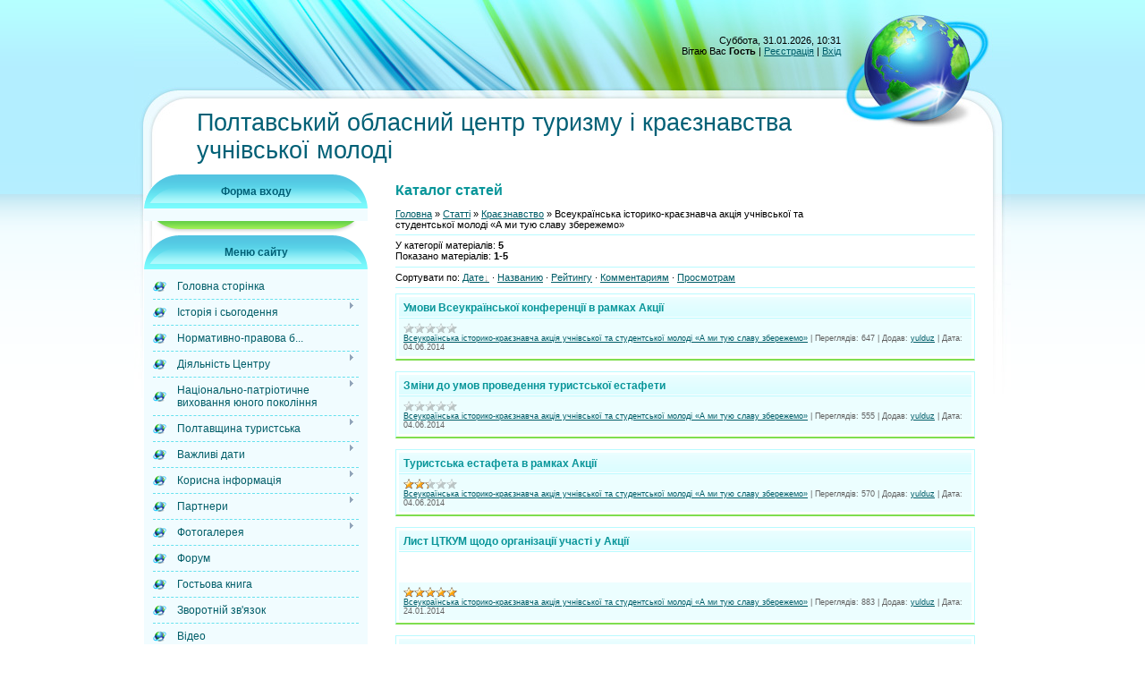

--- FILE ---
content_type: text/html; charset=UTF-8
request_url: https://poltavatourism.ucoz.com/publ/kraeznavstvo/vseukrajinska_istoriko_kraeznavcha_akcija_uchnivskoji_ta_studentskoji_molodi_a_mi_tuju_slavu_zberezhemo/58
body_size: 9106
content:
<html>
<head>
<link rel="shortcut icon" href="/favicon.ico" type="image/x-icon">
<link rel="shortcut icon" href="/favicon.ico.ico" type="image/x-icon">
<link rel="shortcut icon" href="/favicon.ico" type="image/x-icon">
<meta http-equiv="content-type" content="text/html; charset=UTF-8">
<title>Всеукраїнська історико-краєзнавча акція учнівської та студентської молоді «А ми тую славу збережемо» - Краєзнавство - Каталог статей - Полтавський обласний центр туризму і краєзнавства</title>

<link type="text/css" rel="StyleSheet" href="/.s/src/css/839.css" />

	<link rel="stylesheet" href="/.s/src/base.min.css?v=221108" />
	<link rel="stylesheet" href="/.s/src/layer5.min.css?v=221108" />

	<script src="/.s/src/jquery-1.12.4.min.js"></script>
	
	<script src="/.s/src/uwnd.min.js?v=221108"></script>
	<script src="//s740.ucoz.net/cgi/uutils.fcg?a=uSD&ca=2&ug=999&isp=1&r=0.789828853056537"></script>
	<link rel="stylesheet" href="/.s/src/ulightbox/ulightbox.min.css" />
	<link rel="stylesheet" href="/.s/src/social.css" />
	<script src="/.s/src/ulightbox/ulightbox.min.js"></script>
	<script>
/* --- UCOZ-JS-DATA --- */
window.uCoz = {"country":"US","ssid":"010271075354220476026","layerType":5,"site":{"id":"dpoltavatourism","domain":null,"host":"poltavatourism.ucoz.com"},"uLightboxType":1,"module":"publ","language":"uk","sign":{"5255":"Помічник","7287":"Перейти на сторінку з фотографією.","5458":"Уперед","7251":"Запитаний контент не може бути завантажений<br/>Будь ласка, спробуйте пізніше.","7254":"Змінити розмір","7252":"Попередній","3125":"Закрити","7253":"Розпочати слайдшоу"}};
/* --- UCOZ-JS-CODE --- */
 function uSocialLogin(t) {
			var params = {"google":{"height":600,"width":700},"facebook":{"height":520,"width":950}};
			var ref = escape(location.protocol + '//' + ('poltavatourism.ucoz.com' || location.hostname) + location.pathname + ((location.hash ? ( location.search ? location.search + '&' : '?' ) + 'rnd=' + Date.now() + location.hash : ( location.search || '' ))));
			window.open('/'+t+'?ref='+ref,'conwin','width='+params[t].width+',height='+params[t].height+',status=1,resizable=1,left='+parseInt((screen.availWidth/2)-(params[t].width/2))+',top='+parseInt((screen.availHeight/2)-(params[t].height/2)-20)+'screenX='+parseInt((screen.availWidth/2)-(params[t].width/2))+',screenY='+parseInt((screen.availHeight/2)-(params[t].height/2)-20));
			return false;
		}
		function TelegramAuth(user){
			user['a'] = 9; user['m'] = 'telegram';
			_uPostForm('', {type: 'POST', url: '/index/sub', data: user});
		}
function loginPopupForm(params = {}) { new _uWnd('LF', ' ', -250, -100, { closeonesc:1, resize:1 }, { url:'/index/40' + (params.urlParams ? '?'+params.urlParams : '') }) }
/* --- UCOZ-JS-END --- */
</script>

	<style>.UhideBlock{display:none; }</style>
	<script type="text/javascript">new Image().src = "//counter.yadro.ru/hit;noadsru?r"+escape(document.referrer)+(screen&&";s"+screen.width+"*"+screen.height+"*"+(screen.colorDepth||screen.pixelDepth))+";u"+escape(document.URL)+";"+Date.now();</script>
</head>

<body>
<div id="utbr8214" rel="s740"></div>
<div id="wrap">
 <div id="wrap-bottom">
 <div id="center-block">
 <table class="main-table">
 <tr>
 <td colspan="2" class="data-block">
 Суббота, 31.01.2026, 10:31<br/>
 <!--<s5212>-->Вітаю Вас<!--</s>--> <b>Гость</b> | <a href="/register"><!--<s3089>-->Реєстрація<!--</s>--></a> | <a href="javascript:;" rel="nofollow" onclick="loginPopupForm(); return false;"><!--<s3087>-->Вхід<!--</s>--></a>
 </td>
 </tr>
 <tr><td colspan="2" class="logo-block"><h1><!-- <logo> -->Полтавський обласний центр туризму і краєзнавства учнівської молоді<!-- </logo> --></h1></td></tr>
 <tr>
 <td class="side-block">
<!--U1CLEFTER1Z-->
<!-- <block2> -->

<table class="boxTable"><tr><th><!-- <bt> --><!--<s5158>-->Форма входу<!--</s>--><!-- </bt> --></th></tr><tr><td class="boxContent"><!-- <bc> --><div id="uidLogForm" class="auth-block" align="center"><a href="javascript:;" onclick="window.open('https://login.uid.me/?site=dpoltavatourism&ref='+escape(location.protocol + '//' + ('poltavatourism.ucoz.com' || location.hostname) + location.pathname + ((location.hash ? ( location.search ? location.search + '&' : '?' ) + 'rnd=' + Date.now() + location.hash : ( location.search || '' )))),'uidLoginWnd','width=580,height=450,resizable=yes,titlebar=yes');return false;" class="login-with uid" title="Увійти через uID" rel="nofollow"><i></i></a><a href="javascript:;" onclick="return uSocialLogin('facebook');" data-social="facebook" class="login-with facebook" title="Увійти через Facebook" rel="nofollow"><i></i></a><a href="javascript:;" onclick="return uSocialLogin('google');" data-social="google" class="login-with google" title="Увійти через Google" rel="nofollow"><i></i></a></div><!-- </bc> --></td></tr></table>

<!-- </block2> -->

<!-- <block1> -->

<table class="boxTable"><tr><th><!-- <bt> --><!--<s5184>-->Меню сайту<!--</s>--><!-- </bt> --></th></tr><tr><td class="boxContent"><!-- <bc> --><div id="uMenuDiv1" class="uMenuV" style="position:relative;"><ul class="uMenuRoot">
<li><div class="umn-tl"><div class="umn-tr"><div class="umn-tc"></div></div></div><div class="umn-ml"><div class="umn-mr"><div class="umn-mc"><div class="uMenuItem"><a href="/"><span>Головна сторінка</span></a></div></div></div></div><div class="umn-bl"><div class="umn-br"><div class="umn-bc"><div class="umn-footer"></div></div></div></div></li>
<li style="position:relative;"><div class="umn-tl"><div class="umn-tr"><div class="umn-tc"></div></div></div><div class="umn-ml"><div class="umn-mr"><div class="umn-mc"><div class="uMenuItem"><div class="uMenuArrow"></div><a href="/index/0-2"><span>Історія і сьогодення</span></a></div></div></div></div><div class="umn-bl"><div class="umn-br"><div class="umn-bc"><div class="umn-footer"></div></div></div></div><ul style="display:none;">
<li><div class="uMenuItem"><a href="/index/centr_turizmu_i_kraeznavstva_60_rokiv_potomu/0-9"><span>Центр туризму і крає...</span></a></div></li>
<li><div class="uMenuItem"><a href="/index/kolektiv_centru/0-11"><span>Колектив центру</span></a></div></li></ul></li>
<li><div class="umn-tl"><div class="umn-tr"><div class="umn-tc"></div></div></div><div class="umn-ml"><div class="umn-mr"><div class="umn-mc"><div class="uMenuItem"><a href="http://poltavatourism.ucoz.com/index/normativno_pravova_baza_pozashkilnoji_osviti/0-12"><span>Нормативно-правова б...</span></a></div></div></div></div><div class="umn-bl"><div class="umn-br"><div class="umn-bc"><div class="umn-footer"></div></div></div></div></li>
<li style="position:relative;"><div class="umn-tl"><div class="umn-tr"><div class="umn-tc"></div></div></div><div class="umn-ml"><div class="umn-mr"><div class="umn-mc"><div class="uMenuItem"><div class="uMenuArrow"></div><a href="http://poltavatourism.ucoz.com/publ/44"><span>Діяльність Центру</span></a></div></div></div></div><div class="umn-bl"><div class="umn-br"><div class="umn-bc"><div class="umn-footer"></div></div></div></div><ul style="display:none;">
<li><div class="uMenuItem"><a href="http://poltavatourism.ucoz.com/publ/16"><span>Плани роботи закладу</span></a></div></li>
<li><div class="uMenuItem"><a href="http://poltavatourism.ucoz.com/publ/17"><span>Краєзнавство</span></a></div><ul style="display:none;">
<li><div class="uMenuItem"><a href="http://poltavatourism.ucoz.com/publ/27"><span>Всеукраїнська історико-географічна експедиція "Історія міст і сіл України"</span></a></div></li>
<li><div class="uMenuItem"><a href="http://poltavatourism.ucoz.com/publ/30" target="_blank"><span>Всеукраїнська краєзнавча експедиція учнівської молоді «Моя Батьківщина – Україна»</span></a></div></li>
<li><div class="uMenuItem"><a href="http://poltavatourism.ucoz.com/publ/31"><span>Всеукраїнський конкурс на кращу туристсько-краєзнавчу експедицію "Мій рідний край"</span></a></div></li>
<li><div class="uMenuItem"><a href="http://poltavatourism.ucoz.com/publ/53" target="_blank"><span>Всеукраїнський семінар-практикум завідуючих краєзнавчими відділами, 25-28.09.2012</span></a></div></li>
<li><div class="uMenuItem"><a href="http://poltavatourism.ucoz.com/publ/40"><span>Обласні зльоти юних краєзнавців та активістів музеїв при навчальних закладах</span></a></div></li>
<li><div class="uMenuItem"><a href="http://poltavatourism.ucoz.com/publ/41"><span>Обласний конкурс на кращу презентацію краєзнавчої роботи "Полтавський дивосвіт"</span></a></div></li>
<li><div class="uMenuItem"><a href="http://poltavatourism.ucoz.com/publ/42"><span>Обласна науково-практична краєзнавча конференція учнівської молоді "Полтавщина - земля моя свята"</span></a></div></li>
<li><div class="uMenuItem"><a href="http://poltavatourism.ucoz.com/publ/51"><span>Обласні  зльоти юних туристів-краєзнавців, активістів руху “Моя земля – земля моїх батьків”</span></a></div></li>
<li><div class="uMenuItem"><a href="http://poltavatourism.ucoz.com/publ/56"><span>Обласний конкурс творчих робіт учнівської та студентської молоді «Я відкриваю світ собі щодня» </span></a></div></li>
<li><div class="uMenuItem"><a href="http://poltavatourism.ucoz.com/publ/58" target="_blank"><span>Всеукраїнська історико-краєзнавча акція учнівської та студентської молоді «А ми тую славу збережемо»</span></a></div></li>
<li><div class="uMenuItem"><a href="http://poltavatourism.ucoz.com/publ/60" target="_blank"><span>Рейтинг участі районів і міст області у масових заходах та конкурсах з краєзнавства</span></a></div></li></ul></li>
<li><div class="uMenuItem"><a href="http://poltavatourism.ucoz.com/publ/18"><span>Туризм</span></a></div><ul style="display:none;">
<li><div class="uMenuItem"><a href="http://poltavatourism.ucoz.com/publ/19"><span>Маршрутно-кваліфікаційна комісія</span></a></div></li>
<li><div class="uMenuItem"><a href="http://poltavatourism.ucoz.com/publ/20"><span>Обласна туристська Спартакіада учнівської молоді Полтавщини</span></a></div><ul style="display:none;">
<li><div class="uMenuItem"><a href="http://poltavatourism.ucoz.com/publ/59" target="_blank"><span>18 Спартакіада - 2014</span></a></div></li>
<li><div class="uMenuItem"><a href="http://poltavatourism.ucoz.com/publ/77" target="_blank"><span>19 Спартакіада - 2015</span></a></div></li>
<li><div class="uMenuItem"><a href="http://poltavatourism.ucoz.com/publ/78" target="_blank"><span>20 Спартакіада - 2016</span></a></div></li>
<li><div class="uMenuItem"><a href="http://poltavatourism.ucoz.com/publ/80" target="_blank"><span>21 Спартакіада - 2017</span></a></div></li></ul></li>
<li><div class="uMenuItem"><a href="http://poltavatourism.ucoz.com/publ/33"><span>Чемпіонат України зі спортивних туристських походів серед учнівської та студентської молоді</span></a></div></li>
<li><div class="uMenuItem"><a href="http://poltavatourism.ucoz.com/publ/39"><span>Правила змагань зі спортивного туризму</span></a></div></li>
<li><div class="uMenuItem"><a href="http://poltavatourism.ucoz.com/publ/50"><span>Семінари-практикуми працівників освіти і науки</span></a></div></li></ul></li>
<li><div class="uMenuItem"><a href="http://poltavatourism.ucoz.com/publ/21"><span>Військово-патріотичне виховання</span></a></div><ul style="display:none;">
<li><div class="uMenuItem"><a href="http://poltavatourism.ucoz.com/publ/22"><span>Військово-спортивна патріотична гра Українського козацтва «Сокіл» («Джура»)</span></a></div></li>
<li><div class="uMenuItem"><a href="http://poltavatourism.ucoz.com/publ/23"><span>Всеукраїнська військово-патріотична спортивна гра «Зірниця»</span></a></div></li></ul></li>
<li><div class="uMenuItem"><a href="http://poltavatourism.ucoz.com/publ/7"><span>Музейна робота в закладах освіти</span></a></div><ul style="display:none;">
<li><div class="uMenuItem"><a href="http://poltavatourism.ucoz.com/publ/64" target="_blank"><span>Нормативна база діяльності музеїв при навчальних закладах</span></a></div></li>
<li><div class="uMenuItem"><a href="http://poltavatourism.ucoz.com/publ/79" target="_blank"><span>Всеукраїнський конкурс екскурсоводів музеїв навчальних закладів "Край, в якому я живу"</span></a></div></li>
<li><div class="uMenuItem"><a href="http://poltavatourism.ucoz.com/publ/9"><span>Зразкові музеї</span></a></div></li>
<li><div class="uMenuItem"><a href="http://poltavatourism.ucoz.com/publ/10"><span>Огляди музеїв</span></a></div></li>
<li><div class="uMenuItem"><a href="http://poltavatourism.ucoz.com/publ/8"><span>Реєстрація новостворених музеїв</span></a></div></li>
<li><div class="uMenuItem"><a href="http://poltavatourism.ucoz.com/publ/11"><span>Список музеїв при навчальних закладах області</span></a></div></li>
<li><div class="uMenuItem"><a href="http://poltavatourism.ucoz.com/publ/14"><span>Методичні розробки та рекомендації щодо роботи музеїв при навчальних закладах</span></a></div></li>
<li><div class="uMenuItem"><a href="http://poltavatourism.ucoz.com/publ/26"><span>Обласні семінари-практикуми керівників (завідувачів) музеїв при навчальних закладах</span></a></div></li></ul></li>
<li><div class="uMenuItem"><a href="http://poltavatourism.ucoz.com/publ/32"><span>Методична робота</span></a></div><ul style="display:none;">
<li><div class="uMenuItem"><a href="http://poltavatourism.ucoz.com/publ/76" target="_blank"><span>Всеукраїнський конкурс рукописів навчальної літератури для позашкільних навчальних закладів</span></a></div></li>
<li><div class="uMenuItem"><a href="http://poltavatourism.ucoz.com/publ/35"><span>Обласний етап Всеукраїнського конкурсу на кращий навчально-методичний матеріал туристсько-краєзнавчої тематики</span></a></div></li>
<li><div class="uMenuItem"><a href="http://poltavatourism.ucoz.com/publ/36"><span>Методичні матеріали різної тематики</span></a></div></li>
<li><div class="uMenuItem"><a href="http://poltavatourism.ucoz.com/publ/61" target="_blank"><span>Програми гуртків</span></a></div></li></ul></li>
<li><div class="uMenuItem"><a href="http://poltavatourism.ucoz.com/publ/3"><span>Робота гуртків</span></a></div><ul style="display:none;">
<li><div class="uMenuItem"><a href="http://poltavatourism.ucoz.com/publ/48"><span>Наші гуртки</span></a></div></li>
<li><div class="uMenuItem"><a href="http://poltavatourism.ucoz.com/publ/49"><span>Традиційні заходи нашого Центру для вихованців гуртків</span></a></div></li>
<li><div class="uMenuItem"><a href="http://poltavatourism.ucoz.com/publ/52" target="_blank"><span>Канікули</span></a></div></li></ul></li></ul></li>
<li style="position:relative;"><div class="umn-tl"><div class="umn-tr"><div class="umn-tc"></div></div></div><div class="umn-ml"><div class="umn-mr"><div class="umn-mc"><div class="uMenuItem"><div class="uMenuArrow"></div><a href="http://poltavatourism.ucoz.com/publ/73" target="_blank"><span>Національно-патріотичне виховання юного покоління</span></a></div></div></div></div><div class="umn-bl"><div class="umn-br"><div class="umn-bc"><div class="umn-footer"></div></div></div></div><ul style="display:none;">
<li><div class="uMenuItem"><a href="http://poltavatourism.ucoz.com/publ/74" target="_blank"><span>Методичне забезпечення</span></a></div></li>
<li><div class="uMenuItem"><a href="http://poltavatourism.ucoz.com/publ/75" target="_blank"><span>Приклади роботи</span></a></div></li></ul></li>
<li style="position:relative;"><div class="umn-tl"><div class="umn-tr"><div class="umn-tc"></div></div></div><div class="umn-ml"><div class="umn-mr"><div class="umn-mc"><div class="uMenuItem"><div class="uMenuArrow"></div><a href="http://poltavatourism.ucoz.com/publ/45"><span>Полтавщина туристська</span></a></div></div></div></div><div class="umn-bl"><div class="umn-br"><div class="umn-bc"><div class="umn-footer"></div></div></div></div><ul style="display:none;">
<li><div class="uMenuItem"><a href="http://poltavatourism.ucoz.com/publ/43"><span>Екскурсійні маршрути</span></a></div></li>
<li><div class="uMenuItem"><a href="http://poltavatourism.ucoz.com/publ/13"><span>Туристські бази центру туризму</span></a></div><ul style="display:none;">
<li><div class="uMenuItem"><a href="http://poltavatourism.ucoz.com/publ/28"><span>Дитяча туристська база "Полтавка"</span></a></div></li>
<li><div class="uMenuItem"><a href="http://poltavatourism.ucoz.com/publ/29"><span>Туристська база "Чорноморка" в м.Скадовську</span></a></div></li></ul></li></ul></li>
<li style="position:relative;"><div class="umn-tl"><div class="umn-tr"><div class="umn-tc"></div></div></div><div class="umn-ml"><div class="umn-mr"><div class="umn-mc"><div class="uMenuItem"><div class="uMenuArrow"></div><a href="http://poltavatourism.ucoz.com/publ/54" target="_blank"><span>Важливі дати</span></a></div></div></div></div><div class="umn-bl"><div class="umn-br"><div class="umn-bc"><div class="umn-footer"></div></div></div></div><ul style="display:none;">
<li><div class="uMenuItem"><a href="http://poltavatourism.ucoz.com/publ/55" target="_blank"><span>70-ти річчя визволення Полтавщини</span></a></div></li>
<li><div class="uMenuItem"><a href="http://poltavatourism.ucoz.com/publ/57" target="_blank"><span>70-ти річчя визволення України</span></a></div></li>
<li><div class="uMenuItem"><a href="http://poltavatourism.ucoz.com/publ/63" target="_blank"><span>80-річчя з дня народження Василя Симоненка</span></a></div></li></ul></li>
<li style="position:relative;"><div class="umn-tl"><div class="umn-tr"><div class="umn-tc"></div></div></div><div class="umn-ml"><div class="umn-mr"><div class="umn-mc"><div class="uMenuItem"><div class="uMenuArrow"></div><a href="http://poltavatourism.ucoz.com/publ/37"><span>Корисна інформація</span></a></div></div></div></div><div class="umn-bl"><div class="umn-br"><div class="umn-bc"><div class="umn-footer"></div></div></div></div><ul style="display:none;">
<li><div class="uMenuItem"><a href="http://poltavatourism.ucoz.com/publ/38"><span>Корисні адреси Інтернету</span></a></div></li></ul></li>
<li style="position:relative;"><div class="umn-tl"><div class="umn-tr"><div class="umn-tc"></div></div></div><div class="umn-ml"><div class="umn-mr"><div class="umn-mc"><div class="uMenuItem"><div class="uMenuArrow"></div><a href="http://poltavatourism.ucoz.com/publ/46"><span>Партнери</span></a></div></div></div></div><div class="umn-bl"><div class="umn-br"><div class="umn-bc"><div class="umn-footer"></div></div></div></div><ul style="display:none;">
<li><div class="uMenuItem"><a href="http://poltavatourism.ucoz.com/publ/47"><span>Ми співпрацюємо</span></a></div></li>
<li><div class="uMenuItem"><a href="http://poltavatourism.ucoz.com/publ/62" target="_blank"><span>Районні та міські ПНЗ туристсько-краєзнавчого профілю</span></a></div></li></ul></li>
<li style="position:relative;"><div class="umn-tl"><div class="umn-tr"><div class="umn-tc"></div></div></div><div class="umn-ml"><div class="umn-mr"><div class="umn-mc"><div class="uMenuItem"><div class="uMenuArrow"></div><a href="http://poltavatourism.ucoz.com/photo/3"><span>Фотогалерея</span></a></div></div></div></div><div class="umn-bl"><div class="umn-br"><div class="umn-bc"><div class="umn-footer"></div></div></div></div><ul style="display:none;">
<li><div class="uMenuItem"><a href="http://poltavatourism.ucoz.com/photo/4"><span>Обласний етап Всеукраїнської військово-патріотичної спортивної гри “Зірниця”</span></a></div></li>
<li><div class="uMenuItem"><a href="http://poltavatourism.ucoz.com/photo/6"><span>Обласний семінар керівників (завідувачів) музеїв, 16-17 листопада 2011 року</span></a></div></li></ul></li>
<li><div class="umn-tl"><div class="umn-tr"><div class="umn-tc"></div></div></div><div class="umn-ml"><div class="umn-mr"><div class="umn-mc"><div class="uMenuItem"><a href="http://poltavatourism.ucoz.com/forum/"><span>Форум</span></a></div></div></div></div><div class="umn-bl"><div class="umn-br"><div class="umn-bc"><div class="umn-footer"></div></div></div></div></li>
<li><div class="umn-tl"><div class="umn-tr"><div class="umn-tc"></div></div></div><div class="umn-ml"><div class="umn-mr"><div class="umn-mc"><div class="uMenuItem"><a href="/gb"><span>Гостьова книга</span></a></div></div></div></div><div class="umn-bl"><div class="umn-br"><div class="umn-bc"><div class="umn-footer"></div></div></div></div></li>
<li><div class="umn-tl"><div class="umn-tr"><div class="umn-tc"></div></div></div><div class="umn-ml"><div class="umn-mr"><div class="umn-mc"><div class="uMenuItem"><a href="/index/0-3"><span>Зворотній зв'язок</span></a></div></div></div></div><div class="umn-bl"><div class="umn-br"><div class="umn-bc"><div class="umn-footer"></div></div></div></div></li>
<li><div class="umn-tl"><div class="umn-tr"><div class="umn-tc"></div></div></div><div class="umn-ml"><div class="umn-mr"><div class="umn-mc"><div class="uMenuItem"><a href="/video" target="_blank"><span>Відео</span></a></div></div></div></div><div class="umn-bl"><div class="umn-br"><div class="umn-bc"><div class="umn-footer"></div></div></div></div></li></ul></div><script>$(function(){_uBuildMenu('#uMenuDiv1',0,document.location.href+'/','uMenuItemA','uMenuArrow',2500);})</script><!-- </bc> --></td></tr></table>

<!-- </block1> -->

<!-- <block3> -->

<table class="boxTable"><tr><th><!-- <bt> --><!--<s5351>-->Категорії розділу<!--</s>--><!-- </bt> --></th></tr><tr><td class="boxContent"><!-- <bc> --><table border="0" cellspacing="1" cellpadding="0" width="100%" class="catsTable"><tr>
					<td style="width:100%" class="catsTd" valign="top" id="cid27">
						<a href="/publ/kraeznavstvo/vseukrajinska_istoriko_geografichna_ekspedicija_quot_istorija_mist_i_sil_ukrajini_quot/27" class="catName">Всеукраїнська історико-географічна експедиція &quot;Історія міст і сіл України&quot;</a>  <span class="catNumData" style="unicode-bidi:embed;">[6]</span> 
					</td></tr><tr>
					<td style="width:100%" class="catsTd" valign="top" id="cid30">
						<a href="/publ/kraeznavstvo/vseukrajinska_ekspedicija_uchnivskoji_i_studentskoji_molodi_quot_moja_batkivshhina_ukrajina_quot_quot/30" class="catName">Всеукраїнська краєзнавча експедиція учнівської молоді «Моя Батьківщина – Україна»</a>  <span class="catNumData" style="unicode-bidi:embed;">[8]</span> 
					</td></tr><tr>
					<td style="width:100%" class="catsTd" valign="top" id="cid31">
						<a href="/publ/kraeznavstvo/vseukrajinskij_konkurs_na_krashhu_turistsko_kraeznavchu_ekspediciju_quot_mij_ridnij_kraj_quot/31" class="catName">Всеукраїнський конкурс на кращу туристсько-краєзнавчу експедицію &quot;Мій рідний край&quot;</a>  <span class="catNumData" style="unicode-bidi:embed;">[5]</span> 
					</td></tr><tr>
					<td style="width:100%" class="catsTd" valign="top" id="cid40">
						<a href="/publ/kraeznavstvo/oblasni_zloti_junikh_kraeznavciv_ta_aktivistiv_muzejiv_pri_navchalnikh_zakladakh/40" class="catName">Обласні зльоти юних краєзнавців та активістів музеїв при навчальних закладах</a>  <span class="catNumData" style="unicode-bidi:embed;">[10]</span> 
					</td></tr><tr>
					<td style="width:100%" class="catsTd" valign="top" id="cid41">
						<a href="/publ/kraeznavstvo/oblasnij_konkurs_na_krashhu_prezentaciju_kraeznavchoji_roboti_quot_poltavskij_divosvit_quot/41" class="catName">Обласний конкурс на кращу презентацію краєзнавчої роботи &quot;Полтавський дивосвіт&quot;</a>  <span class="catNumData" style="unicode-bidi:embed;">[2]</span> 
					</td></tr><tr>
					<td style="width:100%" class="catsTd" valign="top" id="cid42">
						<a href="/publ/kraeznavstvo/jblasna_naukovo_praktichna_kraeznavcha_konferencija_uchnivskoji_molodi_poltavshhina_zemlja_moja_svjata/42" class="catName">Обласна науково-практична краєзнавча конференція учнівської молоді «Полтавщина - земля моя свята»</a>  <span class="catNumData" style="unicode-bidi:embed;">[12]</span> 
					</td></tr><tr>
					<td style="width:100%" class="catsTd" valign="top" id="cid51">
						<a href="/publ/kraeznavstvo/oblasni_zloti_junikh_turistiv_kraeznavciv_v_ramkakh_rukhu_moja_zemlja_zemlja_mojikh_batkiv/51" class="catName">Обласні  зльоти юних туристів-краєзнавців, активістів руху “Моя земля – земля моїх батьків”</a>  <span class="catNumData" style="unicode-bidi:embed;">[1]</span> 
					</td></tr><tr>
					<td style="width:100%" class="catsTd" valign="top" id="cid53">
						<a href="/publ/kraeznavstvo/vseukrajinskij_seminar_praktikum_zavidujuchikh_kraeznavchimi_viddilami/53" class="catName">Всеукраїнський семінар-практикум завідуючих краєзнавчими відділами</a>  <span class="catNumData" style="unicode-bidi:embed;">[1]</span> 
					</td></tr><tr>
					<td style="width:100%" class="catsTd" valign="top" id="cid56">
						<a href="/publ/kraeznavstvo/oblasnij_konkurs_tvorchikh_robit_uchnivskoji_ta_studentskoji_molodi_ja_vidkrivaju_svit_sobi_shhodnja/56" class="catName">Обласний конкурс творчих робіт учнівської та студентської молоді «Я відкриваю світ собі щодня»</a>  <span class="catNumData" style="unicode-bidi:embed;">[2]</span> 
					</td></tr><tr>
					<td style="width:100%" class="catsTd" valign="top" id="cid58">
						<a href="/publ/kraeznavstvo/vseukrajinska_istoriko_kraeznavcha_akcija_uchnivskoji_ta_studentskoji_molodi_a_mi_tuju_slavu_zberezhemo/58" class="catNameActive">Всеукраїнська історико-краєзнавча акція учнівської та студентської молоді «А ми тую славу збережемо»</a>  <span class="catNumData" style="unicode-bidi:embed;">[5]</span> 
					</td></tr><tr>
					<td style="width:100%" class="catsTd" valign="top" id="cid60">
						<a href="/publ/kraeznavstvo/rejting_uchasti_rajoniv_i_mist_oblasti_u_masovikh_zakhodakh_ta_konkursakh_z_kraeznavstva/60" class="catName">Рейтинг участі районів і міст області у масових заходах та конкурсах з краєзнавства</a>  <span class="catNumData" style="unicode-bidi:embed;">[1]</span> 
					</td></tr></table><!-- </bc> --></td></tr></table>

<!-- </block3> -->

<!-- <block6> -->

<table class="boxTable"><tr><th><!-- <bt> --><!--<s3163>-->Пошук<!--</s>--><!-- </bt> --></th></tr><tr><td class="boxContent"><div align="center"><!-- <bc> -->
		<div class="searchForm">
			<form onsubmit="this.sfSbm.disabled=true" method="get" style="margin:0" action="/search/">
				<div align="center" class="schQuery">
					<input type="text" name="q" maxlength="30" size="20" class="queryField" />
				</div>
				<div align="center" class="schBtn">
					<input type="submit" class="searchSbmFl" name="sfSbm" value="Найти" />
				</div>
				<input type="hidden" name="t" value="0">
			</form>
		</div><!-- </bc> --></div></td></tr></table>

<!-- </block6> -->

<!-- <block4> -->

<!-- </block4> -->

<!-- <block7> -->

<!-- </block7> -->

<!-- <block8> -->

<!-- </block8> -->

<!-- <block9> -->

<table class="boxTable"><tr><th><!-- <bt> --><!--<s5207>-->Наше опитування<!--</s>--><!-- </bt> --></th></tr><tr><td class="boxContent"><!-- <bc> --><script>function pollnow673(){document.getElementById('PlBtn673').disabled=true;_uPostForm('pollform673',{url:'/poll/',type:'POST'});}function polll673(id,i){_uPostForm('',{url:'/poll/'+id+'-1-'+i+'-673',type:'GET'});}</script><div id="pollBlock673"><form id="pollform673" onsubmit="pollnow673();return false;">
			<div class="pollBlock">
				<div class="pollQue"><b>Чи потрібна дітям позашкільна освіта?</b></div>
				<div class="pollAns"><div class="answer"><input id="a6731" type="radio" name="answer" value="1" style="vertical-align:middle;" /> <label style="vertical-align:middle;display:inline;" for="a6731">Так</label></div>
<div class="answer"><input id="a6732" type="radio" name="answer" value="2" style="vertical-align:middle;" /> <label style="vertical-align:middle;display:inline;" for="a6732">Ні</label></div>

					<div id="pollSbm673" class="pollButton"><input class="pollBut" id="PlBtn673" type="submit" value="Голосувати" /></div>
					<input type="hidden" name="ssid" value="010271075354220476026" />
					<input type="hidden" name="id"   value="1" />
					<input type="hidden" name="a"    value="1" />
					<input type="hidden" name="ajax" value="673" /></div>
				<div class="pollLnk"> <a href="javascript:;" rel="nofollow" onclick="new _uWnd('PollR','Результати опитування',660,200,{closeonesc:1,maxh:400},{url:'/poll/1'});return false;">Результати</a> | <a href="javascript:;" rel="nofollow" onclick="new _uWnd('PollA','Архів опитувань',660,250,{closeonesc:1,maxh:400,max:1,min:1},{url:'/poll/0-2'});return false;">Архів опитувань</a> </div>
				<div class="pollTot">Всього відповідей: <b>203</b></div>
			</div></form></div><!-- </bc> --></td></tr></table>

<!-- </block9> -->

<!-- <block6586> -->
<table class="boxTable"><tr><th><!-- <bt> -->Соціальні закладки<!-- </bt> --></th></tr><tr><td class="boxContent"><!-- <bc> --><script src="/widget/?45;187|5|1|1|1|ru|1|1|1|1|1|1|1|1|1|1|1|1|1|1|1|1"></script><!-- </bc> --></td></tr></table>
<!-- </block6586> -->

<!-- <block10> -->

<!-- </block10> -->

<!-- <block12> -->

<table class="boxTable"><tr><th><!-- <bt> --><!--<s5195>-->Статистика<!--</s>--><!-- </bt> --></th></tr><tr><td class="boxContent"><div align="center"><!-- <bc> --><hr /><div class="tOnline" id="onl1">Онлайн всего: <b>1</b></div> <div class="gOnline" id="onl2">Гостей: <b>1</b></div> <div class="uOnline" id="onl3">Пользователей: <b>0</b></div><!-- </bc> --></div></td></tr></table>

<!-- </block12> -->
<!--/U1CLEFTER1Z-->
 </td>
 <td class="content-block">
 <h1>Каталог статей</h1>
 <!-- <middle> --><!-- <body> --><table border="0" cellpadding="0" cellspacing="0" width="100%">
<tr>
<td width="80%"><a href="http://poltavatourism.ucoz.com/"><!--<s5176>-->Головна<!--</s>--></a> &raquo; <a href="/publ/"><!--<s5208>-->Статті<!--</s>--></a> &raquo; <a href="/publ/kraeznavstvo/17">Краєзнавство</a> &raquo; Всеукраїнська історико-краєзнавча акція учнівської та студентської молоді «А ми тую славу збережемо»</td>
<td align="right" style="white-space: nowrap;"></td>
</tr>
</table>
<hr />
<table border="0" cellpadding="0" cellspacing="0" width="100%">
<tr>
<td width="60%"><!--<s5222>-->У категорії матеріалів<!--</s>-->: <b>5</b><br /><!--<s5220>-->Показано матеріалів<!--</s>-->: <b><span class="numShown73">1-5</span></b></td>
<td align="right"></td>
</tr>
</table>
<hr />
<!--<s5221>-->Сортувати по<!--</s>-->: <span class="sortBlock23"> 
<a href="javascript:;" rel="nofollow" onclick="ssorts('1', '/publ/kraeznavstvo/vseukrajinska_istoriko_kraeznavcha_akcija_uchnivskoji_ta_studentskoji_molodi_a_mi_tuju_slavu_zberezhemo/58', '0' ); return false;" class="catSortLink darr">Дате</a>  &middot;  
<a href="javascript:;" rel="nofollow" onclick="ssorts('3', '/publ/kraeznavstvo/vseukrajinska_istoriko_kraeznavcha_akcija_uchnivskoji_ta_studentskoji_molodi_a_mi_tuju_slavu_zberezhemo/58', '0' ); return false;" class="catSortLink">Названию</a>  &middot;  
<a href="javascript:;" rel="nofollow" onclick="ssorts('6', '/publ/kraeznavstvo/vseukrajinska_istoriko_kraeznavcha_akcija_uchnivskoji_ta_studentskoji_molodi_a_mi_tuju_slavu_zberezhemo/58', '0' ); return false;" class="catSortLink">Рейтингу</a>  &middot;  
<a href="javascript:;" rel="nofollow" onclick="ssorts('8', '/publ/kraeznavstvo/vseukrajinska_istoriko_kraeznavcha_akcija_uchnivskoji_ta_studentskoji_molodi_a_mi_tuju_slavu_zberezhemo/58', '0' ); return false;" class="catSortLink">Комментариям</a>  &middot;  
<a href="javascript:;" rel="nofollow" onclick="ssorts('10', '/publ/kraeznavstvo/vseukrajinska_istoriko_kraeznavcha_akcija_uchnivskoji_ta_studentskoji_molodi_a_mi_tuju_slavu_zberezhemo/58', '0' ); return false;" class="catSortLink">Просмотрам</a> </span><hr />
<script>
			function spages(p, s, link ) {
				if ( 1) return !!location.assign(link.href);
				ajaxPageController.showLoader();
				_uPostForm('', { url:'/publ/kraeznavstvo/vseukrajinska_istoriko_kraeznavcha_akcija_uchnivskoji_ta_studentskoji_molodi_a_mi_tuju_slavu_zberezhemo/58-' + p + '-' + s + '-0-0-' + Date.now() } )
			}
			function ssorts(p, cu, seo ) {
				if ( 1 ) {
					if ( seo&&seo=='1'){var uu=cu+'?sort='+p;var sort=false;var filter1=false;var filter2=false;var filter3=false;var pageX=false;tmp=[];var items=location.search.substr(1).split("&");for ( var index=0;index<items.length;index++){tmp=items[index].split("=");if ( tmp[0]&&tmp[1]&&(tmp[0]=='sort')){sort=tmp[1];}if ( tmp[0]&&tmp[1]&&(tmp[0]=='filter1')){filter1=tmp[1];}if ( tmp[0]&&tmp[1]&&(tmp[0]=='filter2')){filter2=tmp[1];}if ( tmp[0]&&tmp[1]&&(tmp[0]=='filter3')){filter3=tmp[1];}if ( tmp[0]&&!tmp[1]){if ( tmp[0].match(/page/)){pageX=tmp[0];}}}if ( filter1){uu+='&filter1='+filter1;}if ( filter2){uu+='&filter2='+filter2;}if ( filter3){uu+='&filter3='+filter3;}if ( pageX){uu+='&'+pageX;}document.location.href=uu;return;}
					document.location.href='/publ/kraeznavstvo/vseukrajinska_istoriko_kraeznavcha_akcija_uchnivskoji_ta_studentskoji_molodi_a_mi_tuju_slavu_zberezhemo/58-1-'+p;
					return
				}
				ajaxPageController.showLoader();
				_uPostForm('', { url:'/publ/kraeznavstvo/vseukrajinska_istoriko_kraeznavcha_akcija_uchnivskoji_ta_studentskoji_molodi_a_mi_tuju_slavu_zberezhemo/58-1-' + p + '-0-0-' + Date.now() } )
			}</script>
			<div id="allEntries"><div id="entryID163">
			<table border="0" cellpadding="0" cellspacing="0" width="100%" class="eBlock"><tr><td style="padding:3px;">
				
				<div class="eTitle" style="text-align:start;"><a href="/publ/kraeznavstvo/vseukrajinska_istoriko_kraeznavcha_akcija_uchnivskoji_ta_studentskoji_molodi_a_mi_tuju_slavu_zberezhemo/umovi_vseukrajinskoji_konferenciji_v_ramkakh_akciji/58-1-0-163">Умови Всеукраїнської конференції в рамках Акції</a></div>
				
				<div class="eDetails" style="clear:both;">
					<div class="rate-stars-wrapper" style="float:inline-end">
		<style type="text/css">
			.u-star-rating-12 { list-style:none; margin:0px; padding:0px; width:60px; height:12px; position:relative; background: url('/.s/img/stars/3/12.png') top left repeat-x }
			.u-star-rating-12 li{ padding:0px; margin:0px; float:left }
			.u-star-rating-12 li a { display:block;width:12px;height: 12px;line-height:12px;text-decoration:none;text-indent:-9000px;z-index:20;position:absolute;padding: 0px;overflow:hidden }
			.u-star-rating-12 li a:hover { background: url('/.s/img/stars/3/12.png') left center;z-index:2;left:0px;border:none }
			.u-star-rating-12 a.u-one-star { left:0px }
			.u-star-rating-12 a.u-one-star:hover { width:12px }
			.u-star-rating-12 a.u-two-stars { left:12px }
			.u-star-rating-12 a.u-two-stars:hover { width:24px }
			.u-star-rating-12 a.u-three-stars { left:24px }
			.u-star-rating-12 a.u-three-stars:hover { width:36px }
			.u-star-rating-12 a.u-four-stars { left:36px }
			.u-star-rating-12 a.u-four-stars:hover { width:48px }
			.u-star-rating-12 a.u-five-stars { left:48px }
			.u-star-rating-12 a.u-five-stars:hover { width:60px }
			.u-star-rating-12 li.u-current-rating { top:0 !important; left:0 !important;margin:0 !important;padding:0 !important;outline:none;background: url('/.s/img/stars/3/12.png') left bottom;position: absolute;height:12px !important;line-height:12px !important;display:block;text-indent:-9000px;z-index:1 }
		</style><script>
			var usrarids = {};
			function ustarrating(id, mark) {
				if (!usrarids[id]) {
					usrarids[id] = 1;
					$(".u-star-li-"+id).hide();
					_uPostForm('', { type:'POST', url:`/publ`, data:{ a:65, id, mark, mod:'publ', ajax:'2' } })
				}
			}
		</script><ul id="uStarRating163" class="uStarRating163 u-star-rating-12" title="Рейтинг: 0.0/0">
			<li id="uCurStarRating163" class="u-current-rating uCurStarRating163" style="width:0%;"></li></ul></div>
					<a class="e-category" href="/publ/kraeznavstvo/vseukrajinska_istoriko_kraeznavcha_akcija_uchnivskoji_ta_studentskoji_molodi_a_mi_tuju_slavu_zberezhemo/58">Всеукраїнська історико-краєзнавча акція учнівської та студентської молоді «А ми тую славу збережемо»</a><span class="ed-sep"> | </span>
					<span class="e-reads"><span class="ed-title">Переглядів:</span> <span class="ed-value">647</span></span><span class="ed-sep"> | </span>
					
					<span class="e-add"><span class="ed-title">Додав:</span> <span class="ed-value"><a href="javascript:;" rel="nofollow" onclick="window.open('/index/8-3', 'up3', 'scrollbars=1,top=0,left=0,resizable=1,width=700,height=375'); return false;">yulduz</a></span></span><span class="ed-sep"> | </span>
					<span class="e-date"><span class="ed-title">Дата:</span> <span class="ed-value"title="17:04">04.06.2014</span></span>
					
				</div>
			</td></tr></table><br /></div><div id="entryID162">
			<table border="0" cellpadding="0" cellspacing="0" width="100%" class="eBlock"><tr><td style="padding:3px;">
				
				<div class="eTitle" style="text-align:start;"><a href="/publ/kraeznavstvo/vseukrajinska_istoriko_kraeznavcha_akcija_uchnivskoji_ta_studentskoji_molodi_a_mi_tuju_slavu_zberezhemo/zmini_do_umov_provedennja_turistskoji_estafeti/58-1-0-162">Зміни до умов проведення туристської естафети</a></div>
				
				<div class="eDetails" style="clear:both;">
					<div class="rate-stars-wrapper" style="float:inline-end"><ul id="uStarRating162" class="uStarRating162 u-star-rating-12" title="Рейтинг: 0.0/0">
			<li id="uCurStarRating162" class="u-current-rating uCurStarRating162" style="width:0%;"></li></ul></div>
					<a class="e-category" href="/publ/kraeznavstvo/vseukrajinska_istoriko_kraeznavcha_akcija_uchnivskoji_ta_studentskoji_molodi_a_mi_tuju_slavu_zberezhemo/58">Всеукраїнська історико-краєзнавча акція учнівської та студентської молоді «А ми тую славу збережемо»</a><span class="ed-sep"> | </span>
					<span class="e-reads"><span class="ed-title">Переглядів:</span> <span class="ed-value">555</span></span><span class="ed-sep"> | </span>
					
					<span class="e-add"><span class="ed-title">Додав:</span> <span class="ed-value"><a href="javascript:;" rel="nofollow" onclick="window.open('/index/8-3', 'up3', 'scrollbars=1,top=0,left=0,resizable=1,width=700,height=375'); return false;">yulduz</a></span></span><span class="ed-sep"> | </span>
					<span class="e-date"><span class="ed-title">Дата:</span> <span class="ed-value"title="16:59">04.06.2014</span></span>
					
				</div>
			</td></tr></table><br /></div><div id="entryID161">
			<table border="0" cellpadding="0" cellspacing="0" width="100%" class="eBlock"><tr><td style="padding:3px;">
				
				<div class="eTitle" style="text-align:start;"><a href="/publ/kraeznavstvo/vseukrajinska_istoriko_kraeznavcha_akcija_uchnivskoji_ta_studentskoji_molodi_a_mi_tuju_slavu_zberezhemo/turistska_estafeta_v_ramkakh_akciji/58-1-0-161">Туристська естафета в рамках Акції</a></div>
				
				<div class="eDetails" style="clear:both;">
					<div class="rate-stars-wrapper" style="float:inline-end"><ul id="uStarRating161" class="uStarRating161 u-star-rating-12" title="Рейтинг: 2.3/3">
			<li id="uCurStarRating161" class="u-current-rating uCurStarRating161" style="width:46%;"></li></ul></div>
					<a class="e-category" href="/publ/kraeznavstvo/vseukrajinska_istoriko_kraeznavcha_akcija_uchnivskoji_ta_studentskoji_molodi_a_mi_tuju_slavu_zberezhemo/58">Всеукраїнська історико-краєзнавча акція учнівської та студентської молоді «А ми тую славу збережемо»</a><span class="ed-sep"> | </span>
					<span class="e-reads"><span class="ed-title">Переглядів:</span> <span class="ed-value">570</span></span><span class="ed-sep"> | </span>
					
					<span class="e-add"><span class="ed-title">Додав:</span> <span class="ed-value"><a href="javascript:;" rel="nofollow" onclick="window.open('/index/8-3', 'up3', 'scrollbars=1,top=0,left=0,resizable=1,width=700,height=375'); return false;">yulduz</a></span></span><span class="ed-sep"> | </span>
					<span class="e-date"><span class="ed-title">Дата:</span> <span class="ed-value"title="16:57">04.06.2014</span></span>
					
				</div>
			</td></tr></table><br /></div><div id="entryID133">
			<table border="0" cellpadding="0" cellspacing="0" width="100%" class="eBlock"><tr><td style="padding:3px;">
				
				<div class="eTitle" style="text-align:start;"><a href="/publ/kraeznavstvo/vseukrajinska_istoriko_kraeznavcha_akcija_uchnivskoji_ta_studentskoji_molodi_a_mi_tuju_slavu_zberezhemo/list_ctkum_shhodo_organizaciji_uchasti_u_akciji/58-1-0-133">Лист ЦТКУМ щодо організації участі у Акції</a></div>
				<div class="eMessage" style="text-align:start;clear:both;padding-top:2px;padding-bottom:2px;"><br></div>
				<div class="eDetails" style="clear:both;">
					<div class="rate-stars-wrapper" style="float:inline-end"><ul id="uStarRating133" class="uStarRating133 u-star-rating-12" title="Рейтинг: 5.0/1">
			<li id="uCurStarRating133" class="u-current-rating uCurStarRating133" style="width:100%;"></li></ul></div>
					<a class="e-category" href="/publ/kraeznavstvo/vseukrajinska_istoriko_kraeznavcha_akcija_uchnivskoji_ta_studentskoji_molodi_a_mi_tuju_slavu_zberezhemo/58">Всеукраїнська історико-краєзнавча акція учнівської та студентської молоді «А ми тую славу збережемо»</a><span class="ed-sep"> | </span>
					<span class="e-reads"><span class="ed-title">Переглядів:</span> <span class="ed-value">883</span></span><span class="ed-sep"> | </span>
					
					<span class="e-add"><span class="ed-title">Додав:</span> <span class="ed-value"><a href="javascript:;" rel="nofollow" onclick="window.open('/index/8-3', 'up3', 'scrollbars=1,top=0,left=0,resizable=1,width=700,height=375'); return false;">yulduz</a></span></span><span class="ed-sep"> | </span>
					<span class="e-date"><span class="ed-title">Дата:</span> <span class="ed-value"title="16:11">24.01.2014</span></span>
					
				</div>
			</td></tr></table><br /></div><div id="entryID132">
			<table border="0" cellpadding="0" cellspacing="0" width="100%" class="eBlock"><tr><td style="padding:3px;">
				
				<div class="eTitle" style="text-align:start;"><a href="/publ/kraeznavstvo/vseukrajinska_istoriko_kraeznavcha_akcija_uchnivskoji_ta_studentskoji_molodi_a_mi_tuju_slavu_zberezhemo/akcija_a_mi_tuju_slavu_zberezhemo/58-1-0-132">Акція &quot;А ми тую славу збережемо&quot;</a></div>
				<div class="eMessage" style="text-align:start;clear:both;padding-top:2px;padding-bottom:2px;"><br></div>
				<div class="eDetails" style="clear:both;">
					<div class="rate-stars-wrapper" style="float:inline-end"><ul id="uStarRating132" class="uStarRating132 u-star-rating-12" title="Рейтинг: 3.0/1">
			<li id="uCurStarRating132" class="u-current-rating uCurStarRating132" style="width:60%;"></li></ul></div>
					<a class="e-category" href="/publ/kraeznavstvo/vseukrajinska_istoriko_kraeznavcha_akcija_uchnivskoji_ta_studentskoji_molodi_a_mi_tuju_slavu_zberezhemo/58">Всеукраїнська історико-краєзнавча акція учнівської та студентської молоді «А ми тую славу збережемо»</a><span class="ed-sep"> | </span>
					<span class="e-reads"><span class="ed-title">Переглядів:</span> <span class="ed-value">2231</span></span><span class="ed-sep"> | </span>
					
					<span class="e-add"><span class="ed-title">Додав:</span> <span class="ed-value"><a href="javascript:;" rel="nofollow" onclick="window.open('/index/8-3', 'up3', 'scrollbars=1,top=0,left=0,resizable=1,width=700,height=375'); return false;">yulduz</a></span></span><span class="ed-sep"> | </span>
					<span class="e-date"><span class="ed-title">Дата:</span> <span class="ed-value"title="16:06">24.01.2014</span></span>
					
				</div>
			</td></tr></table><br /></div></div>
<!-- </body> --><!-- </middle> -->
 </td>
 </tr>
 <tr><td colspan="2" class="footer"><!-- <copy> -->Copyright MyCorp &copy; 2026<!-- </copy> --><br><!-- "' --><span class="pbb3WozU"><a href="https://www.ucoz.net/">Безкоштовний хостинг</a> <a href="https://www.ucoz.net/">uCoz</a></span></td></tr>
 </table>
 </div>
 </div>
</div>
</body>

</html>
<!-- 0.11768 (s740) -->

--- FILE ---
content_type: text/css
request_url: https://poltavatourism.ucoz.com/.s/src/css/839.css
body_size: 3899
content:
/* General Style */
body {background:#FFFFFF; margin:0px; padding:0px;}
.product-card .product-tail { background-color: #ffffff; }
#wrap {text-align: center; background: url('/.s/t/839/2.gif') repeat-x; }
#wrap-bottom {text-align: center; background: url('/.s/t/839/3.jpg') bottom center no-repeat;}
#center-block {width: 980px; margin-left: auto; margin-right: auto; background: url('/.s/t/839/4.jpg') no-repeat;}
table.main-table {width: 960px; border: 0px; padding: 0px; border-collapse: collapse; margin-left: auto; margin-right: auto; height: 100%;}
td.data-block {height: 102px; padding-right: 180px; vertical-align: middle; text-align: right;}
td.logo-block {padding: 20px 200px 10px 60px; vertical-align: middle; text-align: left;}
td.logo-block h1 {color: #006076; font-size: 20pt; font-weight: normal; margin: 0px; padding: 0px;}
td.side-block {width: 250px; vertical-align: top;}
td.content-block {width: 710px; padding: 10px 30px; vertical-align: top;}
td.footer {height: 100px; vertical-align: middle; padding: 30px 20px 10px 20px; text-align: center;}

.boxTable {width:250px; text-align:left; border: 0px; padding: 0px; border-collapse: collapse;}
.boxTable th {height: 38px; font-size:9pt;color:#006076; vertical-align: middle; text-align:center; background: url('/.s/t/839/5.gif') no-repeat; }
.boxTable td.boxContent {background: url('/.s/t/839/6.gif') bottom center no-repeat;padding:5px 10px 25px 10px; vertical-align: top;}
.center {text-align:center;}

a:link {text-decoration:underline; color:#005D68;}
a:active {text-decoration:underline; color:#005D68;}
a:visited {text-decoration:underline; color:#005D68;}
a:hover {text-decoration:none; color:#005D68;}

.topLink a:link {text-decoration:underline; color:#FFFFFF;}
.topLink a:active {text-decoration:underline; color:#FFFFFF;}
.topLink a:visited {text-decoration:underline; color:#FFFFFF;}
.topLink a:hover {text-decoration:none; color:#FFFFFF;}

td, body {font-family:verdana,arial,helvetica; font-size:8pt;}
form {padding:0px;margin:0px;}
input,textarea,select {vertical-align:middle; font-size:8pt; font-family:verdana,arial,helvetica;}
.copy {font-size:7pt;}
h1 {color:#09969A;font-size:12pt;}

a.noun:link {text-decoration:none; color:#005D68}
a.noun:active {text-decoration:none; color:#005D68}
a.noun:visited {text-decoration:none; color:#005D68}
a.noun:hover {text-decoration:underline; color:#000000}

hr {color:#B9FAFF;height:1px;background:#B9FAFF;border:none;}
label {cursor:pointer;cursor:hand}

.blocktitle {font-family:Verdana,Sans-Serif;color:#C24747;font-size:12px;}

a.menu1:link {text-decoration:underline; color:#C66D00}
a.menu1:active {text-decoration:underline; color:#C66D00}
a.menu1:visited {text-decoration:underline; color:#C66D00}
a.menu1:hover {text-decoration:underline; color:#000000}
.menuTd {padding-left:12px;padding-right:10px; background: url('/.s/t/839/7.gif') no-repeat 0px 3px;}

.mframe {border-left:1px solid #E5E7EA; border-right:1px solid #E5E7EA;}
.colgray {border-right:1px solid #E5E7EA;}
.colwhite {border-right:1px solid #FAFAFA;}
.msep {border-top:1px solid #FAFAFA;}
/* ------------- */

/* Menus */
ul.uz, ul.uMenuRoot {list-style: none; margin: 0 0 0 0; padding-left: 0px;}
li.menus {margin: 0; padding: 0 0 0 13px; background: url('/.s/t/839/8.gif') no-repeat 0px 3px; margin-bottom: .6em;}
/* ----- */

/* Site Menus */
.uMenuH li {float:left;padding:0 5px;}


.uMenuV .uMenuItem {font-weight:normal;}
.uMenuV li a:link {text-decoration:none; color:#005D68}
.uMenuV li a:active {text-decoration:none; color:#005D68}
.uMenuV li a:visited {text-decoration:none; color:#005D68}
.uMenuV li a:hover {text-decoration:underline; color:#000000}

.uMenuV .uMenuItemA {font-weight:bold;}
.uMenuV a.uMenuItemA:link {text-decoration:none; color:#0CA6A6}
.uMenuV a.uMenuItemA:visited {text-decoration:none; color:#0CA6A6}
.uMenuV a.uMenuItemA:hover {text-decoration:underline; color:#0CA6A6}
.uMenuV .uMenuArrow {position:absolute;width:10px;height:10px;right:0;top:3px;background:url('/.s/img/wd/1/ar1.gif') no-repeat 0 0;}
.uMenuV li {margin: 0; padding: 7px 5px 7px 27px; background: url('/.s/t/839/9.gif') left center no-repeat;border-bottom:1px dashed #67E1EE;font-size:9pt;}
/* --------- */

/* Module Part Menu */
.catsTd {padding: 0 0 6px 13px; background: url('/.s/t/839/8.gif') no-repeat 0px 3px;}
.catName {font-family:Verdana,Tahoma,Arial,Sans-Serif;font-size:11px;}
.catNameActive {font-family:Verdana,Tahoma,Arial,Sans-Serif;font-size:11px;}
.catNumData {font-size:7pt;color:#005D68;}
.catDescr {font-size:7pt; padding-left:10px;}
a.catName:link {text-decoration:none; color:#005D68;}
a.catName:visited {text-decoration:none; color:#005D68;}
a.catName:hover {text-decoration:underline; color:#000000;}
a.catName:active {text-decoration:none; color:#005D68;}
a.catNameActive:link {text-decoration:none; color:#9D080D;}
a.catNameActive:visited {text-decoration:none; color:#9D080D;}
a.catNameActive:hover {text-decoration:underline; color:#9D080D;}
a.catNameActive:active {text-decoration:none; color:#9D080D;}
/* ----------------- */

/* Entries Style */
.eBlock {background:#FFFFFF;border:1px solid #B9FAFF; border-bottom: 2px solid #80DE4F;}
.eTitle {font-family:Verdana,Arial,Sans-Serif;font-size:9pt;font-weight:bold;color:#008EB1;text-align:center; padding:5px; background:url('/.s/t/839/10.gif') bottom repeat-x;}

.eTitle a:link {text-decoration:none; color:#089599;}
.eTitle a:visited {text-decoration:none; color:#089599;}
.eTitle a:hover {text-decoration:none; color:#00D9D4;}
.eTitle a:active {text-decoration:none; color:#089599;}

.eMessage {text-align:justify;padding:10px !important;font-size:9pt !important;}
.eText {text-align:justify;padding:10px !important;font-size:9pt !important;}
.eDetails {font-family:Verdana,Tahoma,Arial,Sans-Serif;color:#636363;padding:5px; text-align:left;font-size:7pt;background:#ECFEFF;}
.eDetails1 {font-family:Verdana,Tahoma,Arial,Sans-Serif;color:#636363;padding:5px; text-align:left;font-size:8pt;background:#ECFEFF;}
.eDetails2 {font-family:Verdana,Tahoma,Arial,Sans-Serif;color:#636363;padding:5px; text-align:left;font-size:8pt;background:#ECFEFF;}

.eRating {font-size:7pt;}

.eAttach {margin: 16px 0 0 0; padding: 0 0 0 15px; background: url('/.s/t/839/11.gif') no-repeat 0px 0px;}
/* ------------- */

/* Entry Manage Table */
.manTable {}
.manTdError {color:#FF0000;}
.manTd1 {}
.manTd2 {}
.manTd3 {}
.manTdSep {}
.manHr {}
.manTdBrief {}
.manTdText {}
.manTdFiles {}
.manFlFile {}
.manTdBut {}
.manFlSbm {}
.manFlRst {}
.manFlCnt {}
/* ------------------ */

/* Comments Style */
.cAnswer {padding-left:15px;padding-top:4px;font-style:italic;}

.cBlock1 {background:#EFFEFF;}
.cBlock2 {border:1px solid #DDFDFF;}
/* -------------- */

/* Comments Form Style */
.commTable {}
.commTd1 {color:#000000;}
.commTd2 {}
.commFl {color:#005D68;width:100%;}
.smiles {border:1px inset;background:#FFFFFF;}
.commReg {padding: 10 0 10 0px; text-align:center;}
.commError {color:#FF0000;}
.securityCode {color:#005D68;}
/* ------------------- */

/* Archive Menu */
.archUl {list-style: none; margin:0; padding-left:0;}
.archLi {padding: 0 0 3px 10px; background: url('/.s/t/839/12.gif') no-repeat 0px 4px; font-family:Tahoma,Arial,Sans-Serif;}
a.archLink:link {text-decoration:underline; color:#005D68;}
a.archLink:visited {text-decoration:underline; color:#005D68;}
a.archLink:hover {text-decoration:none; color:#000000;}
a.archLink:active {text-decoration:none; color:#000000;}
/* ------------ */

/* Archive Style */
.archiveCalendars {text-align:center;color:#0000FF;}
.archiveDateTitle {font-weight:bold;color:#005D68;padding-top:15px;}
.archEntryHr {width:250px;color:#DDDDDD;}
.archiveeTitle li {margin-left: 15px; padding: 0 0 0 15px; background: url('/.s/t/839/13.gif') no-repeat 0px 4px; margin-bottom: .6em;}
.archiveEntryTime {width:65px;font-style:italic;}
.archiveEntryComms {font-size:9px;color:#C3C3C3;}
a.archiveDateTitleLink:link {text-decoration:none; color:#005D68}
a.archiveDateTitleLink:visited {text-decoration:none; color:#005D68}
a.archiveDateTitleLink:hover {text-decoration:underline; color:#005D68}
a.archiveDateTitleLink:active {text-decoration:underline; color:#005D68}
.archiveNoEntry {text-align:center;color:#0000FF;}
/* ------------- */

/* Calendar Style */
.calTable {margin-left: auto; margin-right: auto;}
.calMonth {}
.calWday {color:#FFFFFF; background:#238D9C; width:18px;}
.calWdaySe {color:#FFFFFF; background:#005D68; width:18px;}
.calWdaySu {color:#FFFFFF; background:#005D68; width:18px; font-weight:bold;}
.calMday {background:#FFFFFF;}
.calMdayA {background:#86F8F5;font-weight:bold;}
.calMdayIs {font-weight:bold; border: 1px solid #CECECE;color:#555555;}
.calMdayIsA {border:1px solid #84DBFF;font-weight:bold;}
a.calMonthLink:link,a.calMdayLink:link {text-decoration:none; color:#005D68;}
a.calMonthLink:visited,a.calMdayLink:visited {text-decoration:none; color:#005D68;}
a.calMonthLink:hover,a.calMdayLink:hover {text-decoration:underline; color:#005D68;}
a.calMonthLink:active,a.calMdayLink:active {text-decoration:underline; color:#000000;}
/* -------------- */

/* Poll styles */
.pollBut {width:110px;}

.pollBody {padding:7px; margin:0px; background:#FFFFFF}
.textResults {background:#EBE0E0}
.textResultsTd {background:#FFFFFF}

.pollNow {border-bottom:1px solid #EBE0E0; border-left:1px solid #EBE0E0; border-right:1px solid #EBE0E0;}
.pollNowTd {}

.totalVotesTable {border-bottom:1px solid #EBE0E0; border-left:1px solid #EBE0E0; border-right:1px solid #EBE0E0;}
.totalVotesTd {background:#FFFFFF;}
/* ---------- */

/* User Group Marks */
a.groupModer:link,a.groupModer:visited,a.groupModer:hover {color:blue;}
a.groupAdmin:link,a.groupAdmin:visited,a.groupAdmin:hover {color:red;}
a.groupVerify:link,a.groupVerify:visited,a.groupVerify:hover {color:green;}
/* ---------------- */

/* Other Styles */
.replaceTable {background:#E4FDFF;height:100px;width:300px;border:1px solid #9FE8E8;}
.replaceBody {background:#E5F5F5;}

.legendTd {font-size:7pt;}
/* ------------ */

/* ===== forum Start ===== */

/* General forum Table View */
.gTable {background:#FFFFFF;border-bottom:2px solid #9EEF57;}
.gTableTop {padding:2px;background:url('/.s/t/839/1.gif') repeat-x #75E2F0;color:#009090;font-weight:bold;height:38px;text-align:center;font-size:10pt;border:1px solid #FFFFFF; }
.gTableSubTop {padding:2px;background:#9FE8E8;color:#000000;height:16px;font-size:10px;}
.gTableBody {padding:2px;background:#E4FDFF;}
.gTableBody1 {padding:2px;background:#FFFFFF;}
.gTableBottom {padding:2px;background:#E4FDFF;}
.gTableLeft {padding:2px;background:#E4FDFF;font-weight:bold;color:#005D68}
.gTableRight {padding:2px;background:#E4FDFF;}
.gTableError {padding:2px;background:#E4FDFF;color:#FF0000;}
/* ------------------------ */

/* Forums Styles */
.forumNameTd,.forumLastPostTd {padding:2px;background:#FFFFFF}
.forumIcoTd,.forumThreadTd,.forumPostTd {padding:2px;background:#E4FDFF;}
.forumLastPostTd,.forumArchive {padding:2px;font-size:7pt;}

a.catLink:link {text-decoration:none; color:#009090;}
a.catLink:visited {text-decoration:none; color:#009090;}
a.catLink:hover {text-decoration:underline; color:#000000;}
a.catLink:active {text-decoration:underline; color:#009090;}

.lastPostGuest,.lastPostUser,.threadAuthor {font-weight:bold}
.archivedForum{font-size:7pt;color:#FF0000;font-weight:bold;}
/* ------------- */

/* forum Titles & other */
.forum {font-weight:bold;font-size:9pt;}
.forumDescr,.forumModer {color:#858585;font-size:7pt;}
.forumViewed {font-size:9px;}
a.forum:link, a.lastPostUserLink:link, a.forumLastPostLink:link, a.threadAuthorLink:link {text-decoration:none; color:#005D68;}
a.forum:visited, a.lastPostUserLink:visited, a.forumLastPostLink:visited, a.threadAuthorLink:visited {text-decoration:none; color:#005D68;}
a.forum:hover, a.lastPostUserLink:hover, a.forumLastPostLink:hover, a.threadAuthorLink:hover {text-decoration:underline; color:#00DADA;}
a.forum:active, a.lastPostUserLink:active, a.forumLastPostLink:active, a.threadAuthorLink:active {text-decoration:underline; color:#005D68;}
/* -------------------- */

/* forum Navigation Bar */
.forumNamesBar {font-weight:bold;font-size:7pt;}
.forumBarKw {font-weight:normal;}
a.forumBarA:link {text-decoration:none; color:#000000;}
a.forumBarA:visited {text-decoration:none; color:#000000;}
a.forumBarA:hover {text-decoration:none; color:#005D68;}
a.forumBarA:active {text-decoration:underline; color:#005D68;}
/* -------------------- */

/* forum Fast Navigation Blocks */
.fastNav,.fastSearch,.fastLoginForm {font-size:7pt;}
/* ---------------------------- */

/* forum Fast Navigation Menu */
.fastNavMain {background:#F0C6C6;}
.fastNavCat {background:#F9E6E6;}
.fastNavCatA {background:#F9E6E6;color:#0000FF}
.fastNavForumA {color:#0000FF}
/* -------------------------- */

/* forum Page switches */
.switches {background:#9FE8E8;}
.pagesInfo {background:#ECFDFD;padding-right:10px;font-size:7pt;}
.switch {background:#ECFDFD;width:15px;font-size:7pt;}
.switchActive {background:#00DADA;font-weight:bold;color:#000000;width:15px}
a.switchDigit:link,a.switchBack:link,a.switchNext:link {text-decoration:none; color:#000000;}
a.switchDigit:visited,a.switchBack:visited,a.switchNext:visited {text-decoration:none; color:#000000;}
a.switchDigit:hover,a.switchBack:hover,a.switchNext:hover {text-decoration:underline; color:#FF0000;}
a.switchDigit:active,a.switchBack:active,a.switchNext:active {text-decoration:underline; color:#FF0000;}
/* ------------------- */

/* forum Threads Style */
.threadNametd,.threadAuthTd,.threadLastPostTd {padding:2px;padding:2px;background:#FFFFFF}
.threadIcoTd,.threadPostTd,.threadViewTd {padding:2px;background:#E4FDFF;}
.threadLastPostTd {padding:2px;font-size:7pt;}
.threadDescr {color:#858585;font-size:7pt;}
.threadNoticeLink {font-weight:bold;}
.threadsType {padding:2px;background:#86C4C4;height:20px;font-weight:bold;font-size:7pt;color:#FFFFFF;padding-left:40px; }
.threadsDetails {padding:2px;background:#005D68;color:#FFFFFF;height:21px;font-size:10px;}
.forumOnlineBar {padding:2px;background: #4AACC5;color:#FFFFFF;height:16px;font-size:10px;}

a.threadPinnedLink:link {text-decoration:none; color:#0000FF;}
a.threadPinnedLink:visited {text-decoration:none; color:#0000FF;}
a.threadPinnedLink:hover {text-decoration:none; color:#FF0000;}
a.threadPinnedLink:active {text-decoration:underline; color:#FF0000;}

a.threadLink:link {text-decoration:none; color:#005D68;}
a.threadLink:visited {text-decoration:none; color:#005D68;}
a.threadLink:hover {text-decoration:underline; color:#000000;}
a.threadLink:active {text-decoration:underline; color:#000000;}

.postpSwithces {font-size:7pt;}
.thDescr {font-weight:normal;}
.threadFrmBlock {font-size:7pt;text-align:right;}
/* ------------------- */

/* forum Posts View */
.postTable {}
.postPoll {background:#E4FDFF;text-align:center;}
.postFirst {background:#E4FDFF;border-bottom:3px solid #4AACC5;}
.postRest1 {background:#E4FDFF;}
.postRest2 {background:#E4FDFF;}
.postSeparator {height:3px;background:#86F3F2;}

.postTdTop {background:#9FE8E8;color:#000000;height:16px;font-size:10px;}
.postBottom {background: #C8FBFF;color:#000000;height:20px;}
.postUser {font-weight:bold;}
.postTdInfo {text-align:center;padding:5px; background:#E4FDFF;}
.postRankName {margin-top:5px;}
.postRankIco {margin-bottom:5px;margin-bottom:5px;}
.reputation {margin-top:5px;}
.signatureHr {margin-top:20px;color:#FFAE00;}
.posttdMessage {padding:5px; background:#FFFFFF;}

.pollQuestion {text-align:center;font-weight:bold;}
.pollButtons,.pollTotal {text-align:center;}
.pollSubmitBut,.pollreSultsBut {width:140px;font-size:7pt;}
.pollSubmit {font-weight:bold;}
.pollEnd {text-align:center;height:30px;}

.codeMessage {background:#FFFFFF;font-size:9px;}
.quoteMessage {background:#FFFFFF;font-size:9px;}

.signatureView {font-size:7pt;}
.edited {padding-top:30px;font-size:7pt;text-align:right;color:gray;}
.editedBy {font-weight:bold;font-size:8pt;}

.statusBlock {padding-top:3px;}
.statusOnline {color:#0000FF;}
.statusOffline {color:#FF0000;}
/* ------------------ */

/* forum AllInOne Fast Add */
.newThreadBlock {background: #F9F9F9;border: 1px solid #B2B2B2;}
.newPollBlock {background: #F9F9F9;border: 1px solid #B2B2B2;}
.newThreadItem {padding: 0 0 0 8px; background: url('/.s/t/839/14.gif') no-repeat 0px 4px;}
.newPollItem {padding: 0 0 0 8px; background: url('/.s/t/839/14.gif') no-repeat 0px 4px;}
/* ----------------------- */

/* forum Post Form */
.pollBut, .loginButton, .searchSbmFl, .commSbmFl, .signButton {font-size:7pt;background:#0D989C;color:#FFFFFF;border:none;}

.codeButtons {font-size:7pt;background:#0D989C;color:#FFFFFF;border:none;}
.codeCloseAll {font-size:7pt;background:#0D989C;color:#FFFFFF;border:none;font-weight:bold;}
.postNameFl,.postDescrFl {background:#FEFAFA;border:1px solid #005D68;width:400px}
.postPollFl,.postQuestionFl {background:#FEFAFA;border:1px solid #005D68;width:400px}
.postResultFl {background:#FEFAFA;border:1px solid #005D68;width:50px}
.postAnswerFl {background:#FEFAFA;border:1px solid #005D68;width:300px}
.postTextFl {background:#FEFAFA;border:1px solid #005D68;width:550px;height:150px}
.postUserFl {background:#FEFAFA;border:1px solid #005D68;width:300px}

.pollHelp {font-weight:normal;font-size:7pt;padding-top:3px;}
.smilesPart {padding-top:5px;text-align:center}
/* ----------------- */

/* ====== forum End ====== */
